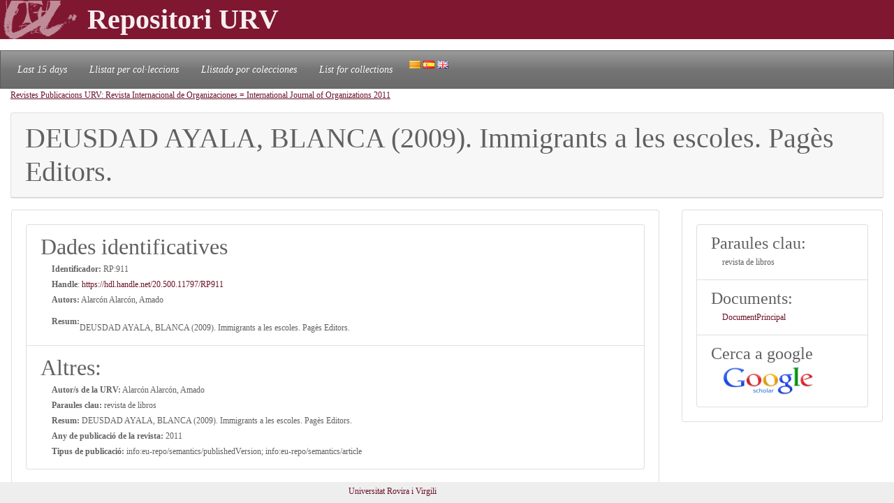

--- FILE ---
content_type: text/html; charset=UTF-8
request_url: https://repositori.urv.cat/estatic/RP0061/ca_RP911.html
body_size: 3876
content:
<!doctype html>
<html lang="ca" >

<head>
	<title>DEUSDAD AYALA, BLANCA (2009). Immigrants a les escoles. Pagès Editors.</title>
    	<meta charset="UTF-8" />
    	<link rel="canonical" href="https://repositori.urv.cat/estatic/RP0061/ca_RP911.html" />
<link rel="alternate" href="https://repositori.urv.cat/estatic/RP0061/es_RP911.html" hreflang="es" />
<link rel="alternate" href="https://repositori.urv.cat/estatic/RP0061/en_RP911.html" hreflang="en" />
    	
	  <meta name="viewport" content="width=device-width, initial-scale=1, shrink-to-fit=no">
	  <meta name="robots" content="index, follow">
	  <base href="https://repositori.urv.cat/estatic/">
	  <meta name="author" content="Repositori URV">
	  <meta name="copyright" content="© 2026 URV">    	
    	
		<meta name="description" content="DEUSDAD AYALA, BLANCA (2009). Immigrants a les escoles. Pagès Editors."/>
		<meta name="DC.identifier" content="http://hdl.handle.net/20.500.11797/RP911" scheme="DCTERMS.URI"/>
<meta name="DC.title" content="DEUSDAD AYALA, BLANCA (2009). Immigrants a les escoles. Pag&egrave;s Editors."/>
<meta name="citation_title" content="DEUSDAD AYALA, BLANCA (2009). Immigrants a les escoles. Pag&egrave;s Editors."/>
<meta name="DC.creator" content="Alarc&oacute;n Alarc&oacute;n, Amado"/>
<meta name="citation_author" content="Alarc&oacute;n Alarc&oacute;n, Amado"/>
<meta name="citation_author_institution" content="Universitat Rovira i Virgili"/>
<meta name="DC.date" content="2011/01/01"/>
<meta name="citation_publication_date" content="2011/01/01"/>
<meta name="citation_language" content="es"/>
<meta name="citation_pdf_url" content="https://repositori.urv.cat/repositori/getDocument/RP%3A911?ds=DocumentPrincipal&amp;amp;mime=application/pdf"/>
<meta name="citation_journal_title" content="2013-570X"/>
<meta name="citation_journal_title" content="Revista Internacional de Organizaciones = International Journal of Organizations; N&uacute;m. 6 (2011); p. 137-141"/>
<meta name="citation_journal_title" content="oai:raco.cat:article/294668"/>
<meta name="citation_journal_title" content="https://www.raco.cat/index.php/RIO/article/view/294668"/>
<meta name="citation_abstract" content="DEUSDAD AYALA, BLANCA (2009). Immigrants a les escoles. Pag&egrave;s Editors."/>
<meta name="citation_keywords" content="revista de libros"/>
<meta name="citation_publisher" content="Universitat Rovira i Virgili"/>


	<script type="application/ld+json">
	{
  "@context": "https://schema.org",
  "@type": "ScholarlyArticle",
  "headline": "DEUSDAD AYALA, BLANCA (2009). Immigrants a les escoles. Pagès Editors.",
  "identifier": "https://hdl.handle.net/20.500.11797/RP911",
  "author": [{"@type":"Person","name":"Alarcón Alarcón, Amado"}],
  "publisher": [{"@type":"Organization","name":"Universitat Rovira i Virgili"}],
  "keywords": ["revista de libros"],
  "abstract": "DEUSDAD AYALA, BLANCA (2009). Immigrants a les escoles. Pagès Editors."
}
	</script>
	
   	<!--[if IE]>
		<style>
		    .cabecera {
				background-color: #731414;	
			}
		</style>
	<![endif]-->
		
   	<link rel="shortcut icon" 	type="image/png"	href="./images/favicon.ico"/>
        
 	<link rel="stylesheet" type="text/css" href="./css/custom.css"/> 

	<style type="text/css" th:inline="text">
		/* per fer els submenus */
		.banner {
			background-color: var(--urv);
		}
		.navbar {
			font-size: 1.2em;
		}
		body { 
			font-size: 12px; 
			font-family: Poppins, Montserrat, "Noto Sans", "Open Sans";
		}
		iframe[seamless] {
			border: none;
			margin:0; padding:0; height:100%;
			display:block; width:100%; 
		}		
	</style>

</head>
<body>
<!-- Google tag (gtag.js) -->
<script async src="https://www.googletagmanager.com/gtag/js?id=G-LZ39EGPMH3"></script>
<script>
  window.dataLayer = window.dataLayer || [];
  function gtag(){dataLayer.push(arguments);}
  gtag('js', new Date());

  gtag('config', 'G-LZ39EGPMH3');
</script>

    	<!-- Google Tag Manager -->
		<!-- script>(function(w,d,s,l,i){w[l]=w[l]||[];w[l].push({'gtm.start':
		new Date().getTime(),event:'gtm.js'});var f=d.getElementsByTagName(s)[0],
		j=d.createElement(s),dl=l!='dataLayer'?'&l='+l:'';j.async=true;j.src=
		'https://www.googletagmanager.com/gtm.js?id='+i+dl;f.parentNode.insertBefore(j,f);
		})(window,document,'script','dataLayer','GTM-MZ99FF');</script-->
		<!-- End Google Tag Manager -->

    
	    <!-- Google Analytics -->
		<!-- script>
		  (function(i,s,o,g,r,a,m){i['GoogleAnalyticsObject']=r;i[r]=i[r]||function(){
		  (i[r].q=i[r].q||[]).push(arguments)},i[r].l=1*new Date();a=s.createElement(o),
		  m=s.getElementsByTagName(o)[0];a.async=1;a.src=g;m.parentNode.insertBefore(a,m)
		  })(window,document,'script','//www.google-analytics.com/analytics.js','ga');

		  ga('create', 'UA-27394495-1', 'repositori.urv.cat');
		  ga('send', 'pageview');
	    </script-->
		<!-- End Google Analytics -->
		

		<header>
		<div class="banner"><p><img src="./images/urv-transp.png" class="img-fluid pr-2" height="60" width="125" border="none"  alt="Repositori URV" /><span class="display-4 font-weight-bolder align-middle text-urvlight5 p-0 m-0">Repositori URV</span></p>
		</div>
		
		<nav id="navega" class="navbar navbar-expand navbar-dark bg-tertiary">
			<div class="collapse navbar-collapse" id="navbarNavDropdown">
				<ul class="navbar-nav">
					<li class="nav-item active font-italic">
						<a class="nav-link mr-3" href="/estatic/llista15.html" >Last 15 days</a></li>
					<!--li class="nav-item active font-italic">
						<li class="nav-item"><a class="nav-link mr-3" href="/estatic/llista.html" >All records</a></li>
					</li-->
					<li class="nav-item active font-italic">
						<a class="nav-link mr-3" href="/estatic/ca_index.html" >Llistat per col·leccions</a></li>
					<li class="nav-item active font-italic">
						<a class="nav-link mr-3" href="/estatic/es_index.html" >Llistado por colecciones</a></li>				
					<li class="nav-item active font-italic">
						<a class="nav-link mr-3" href="/estatic/en_index.html" >List for collections</a></li>
				 	<div class="idiomas">
				        <a href="https://repositori.urv.cat/estatic/RP0061/ca_RP911.html"><img src="./images/ca.png" alt="Català"/></a>
				        <a href="https://repositori.urv.cat/estatic/RP0061/es_RP911.html"><img src="./images/es.png" alt="Español"/></a>
				        <a href="https://repositori.urv.cat/estatic/RP0061/en_RP911.html"><img src="./images/en.png" alt="English"/></a>
				    </div>										
				</ul>	
			</div>
		</nav>
	</header>		

    <div class="container-fluid">
		<div><p><u><a href="RP0061/ca_index.html">Revistes Publicacions URV: Revista Internacional de Organizaciones = International Journal of Organizations </a></u><u><a href="RP0061/ca_AnyPubARPC_2011.html">2011</a></u></p> </div>

		<div class="row-12"> 
			<div class="card">
				<div class="card-header">
					<h1 class="card-title mb-0">DEUSDAD AYALA, BLANCA (2009). Immigrants a les escoles. Pagès Editors.</h1>
				</div>	
			</div>
		</div>
		<div class="row"> 
			<div class="col-sm-12 col-md-9 order-log-1 border-urvlight3 py-0 px-0 p-3 table-responsive">
				<div class="card">
					<div class="card-body">
						<ul class="list-group list-grou-flush">
							<li class="list-group-item">
								<h2 class="card-subtitle mb-1">Dades identificatives </h2>
								<div class="container-fluid ml-3">
									<div class="row mb-1 align-items-center">
										<strong>Identificador: </strong>&nbsp;RP:911
									</div>
									<div class="row mb-1 align-items-center">
										<strong>Handle</strong>:&nbsp;<a href="https://hdl.handle.net/20.500.11797/RP911" target="_blank">https://hdl.handle.net/20.500.11797/RP911</a>
									</div>
									<div class="row mb-1 align-items-center">
										<strong>Autors: </strong>&nbsp;Alarcón Alarcón, Amado
									</div>
									<div class="row mb-1 align-items-center">
										<strong>Resum:</strong><br/>DEUSDAD AYALA, BLANCA (2009). Immigrants a les escoles. Pagès Editors.
									</div>
								</div> 
							</li>
<!-- 							<li class="list-group-item"> -->
<!-- 								<h2 class="card-subtitle mb-1">[%SUB_AUTORS%]</h2> -->
<!-- 								<div class="container-fluid ml-3"><strong>Autors: </strong>&nbsp;Alarcón Alarcón, Amado -->
<!-- 								</div>  -->
<!-- 							</li> -->
							<li class="list-group-item">
								<h2 class="card-subtitle mb-1">Altres: </h2>
								<div class="container-fluid ml-3">
									<div class="metadataLine row mb-1 align-items-center"><strong>Autor/s de la URV:</strong>&nbsp;Alarcón Alarcón, Amado</div><div class="metadataLine row mb-1 align-items-center"><strong>Paraules clau:</strong>&nbsp;revista de libros</div><div class="metadataLine row mb-1 align-items-center"><strong>Resum:</strong>&nbsp;DEUSDAD AYALA, BLANCA (2009). Immigrants a les escoles. Pagès Editors.</div><div class="metadataLine row mb-1 align-items-center"><strong>Any de publicació de la revista:</strong>&nbsp;2011</div><div class="metadataLine row mb-1 align-items-center"><strong>Tipus de publicació:</strong>&nbsp;info:eu-repo/semantics/publishedVersion; info:eu-repo/semantics/article</div>
								</div> 
							</li>
						</ul>
					</div>	
				</div>
			</div>
			<div class="col-sm-12 col-md-3 order-lg-2 border-urvlight3 py-0 px-0 p-3 table-responsive">
				<div class="card">
					<div class="card-body">
						<ul class="list-group list-grou-flush">
							<li class="list-group-item">
								<h3 class="card-subtitle mb-1">Paraules clau: </h3>
								<div class="container-fluid ml-3">
									<div class="row mb-1 align-items-center"><span>revista de libros</span></div>
								</div> 
							</li>
							<li class="list-group-item">
								<h3 class="card-subtitle mb-1">Documents: </h3>
								<div class="container-fluid ml-3">
									<div class="row mb-1 align-items-center"><span><a href="https://repositori.urv.cat/repositori/getDocument/RP%3A911?ds=DocumentPrincipal&amp;mime=application/pdf">DocumentPrincipal</a></span></div>
								</div> 
							</li>
							<li class="list-group-item">
								<h3 class="card-subtitle mb-1">Cerca a google</h3>
								<div class="container-fluid ml-3">
									<div class="row mb-1 align-items-center">
										<a href="https://scholar.google.com/scholar?as_q=&as_epq=DEUSDAD+AYALA,+BLANCA+(2009).+Immigrants+a+les+escoles.+Pagès+Editors." target="_blank"><img src="https://repositori.urv.cat/estatic/gooScholar.webp" height="42" width="130" alt="Search to google scholar"/></a>
									</div>
								</div> 
							</li>
						</ul>
					</div>	
				</div>
			</div>
		</div>
	
		
	</div>
		<!--iframe src="ca_peu.html" seamless></iframe-->

		<footer class="fixed-bottom pb-2 pt-1 bg-light">
			<div class="container-fluid px-2">
				<div class="row">
					<div class="col-12 col-sm-6 text-right">
						<a href="https://www.urv.cat" target="blank">Universitat Rovira i Virgili</a>
					</div>
				</div>
			</div>
		</footer>

</body>
</html>
